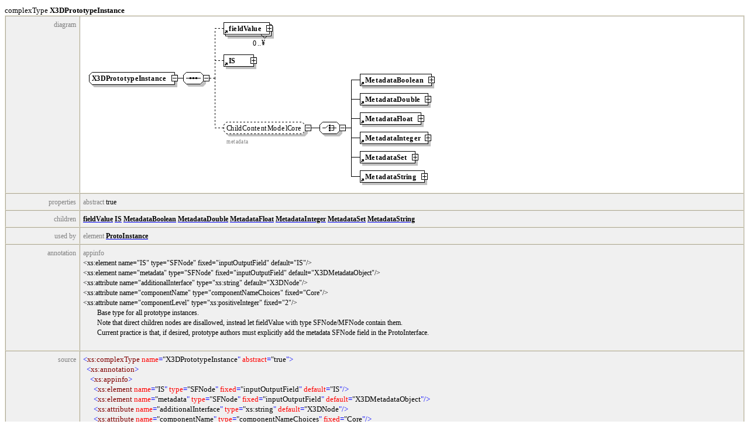

--- FILE ---
content_type: text/html
request_url: https://www.web3d.org/specifications/X3dSchemaDocumentation4.0/x3d-4.0_X3DPrototypeInstance.html
body_size: 19982
content:
<?xml version="1.0" encoding="UTF-8"?><!DOCTYPE html PUBLIC "-//W3C//DTD XHTML 1.0 Strict//EN" "http://www.w3.org/TR/xhtml1/DTD/xhtml1-strict.dtd"><html xmlns="http://www.w3.org/1999/xhtml">	<head>		<title>x3d-4.0 - X3DPrototypeInstance</title>		<meta http-equiv="content-type" content="text/html; charset=UTF-8" />		<style type="text/css"> .textElement { font-family: Consolas; font-size: 10pt; color: #800000; }</style>		<style type="text/css"> .textAttr { font-family: Consolas; font-size: 10pt; color: #FF0000; }</style>		<style type="text/css"> .textContents { font-family: Consolas; font-size: 10pt; color: #000000; }</style>		<style type="text/css"> .textOperator { font-family: Consolas; font-size: 10pt; color: #0000FF; }</style>		<style type="text/css"> .schemaHeader { font-family: Segoe UI; font-size: 11pt; color: #000000; }</style>		<style type="text/css"> .schemaHeader2 { font-family: Segoe UI; font-size: 11pt; font-weight: bold; color: #000000; }</style>		<style type="text/css"> .elementHeader { font-family: Segoe UI; font-size: 10pt; color: #000000; }</style>		<style type="text/css"> .elementHeader2 { font-family: Segoe UI; font-size: 10pt; font-weight: bold; color: #000000; }</style>		<style type="text/css"> .schemaName { font-family: Segoe UI; font-size: 9pt; font-weight: bold; color: #000000; }</style>		<style type="text/css"> .schemaSubTitle { font-family: Segoe UI; font-size: 9pt; color: #808080; }</style>		<style type="text/css"> .schemaSubData { font-family: Segoe UI; font-size: 9pt; color: #000000; }</style>		<style type="text/css"> pre { margin-top: 0; margin-bottom: 0; }</style>		<style type="text/css"> .table-no-border { line-height: 100%; }</style>		<style type="text/css"> .table-border { line-height: 100%; border-style: solid; border-left-color: #ECE9D8; border-top-color: #ECE9D8; border-right-color: #ACA899; border-bottom-color: #ACA899; }</style>		<style type="text/css"> .table-borderwithoutoutline { line-height: 100%; border-style: solid; border-width: 0px; }</style>		<style type="text/css"> .td-border { border-style: solid; border-width: 1px; border-left-color: #ACA899; border-top-color: #ACA899; border-right-color: #ECE9D8; border-bottom-color: #ECE9D8; }</style>		<style type="text/css"> .td-border-left { border-style: solid; border-left-width: 0px; border-top-color: #ACA899; border-right-color: #ECE9D8; border-bottom-color: #ECE9D8; }</style>		<style type="text/css"> .td-border-top-left { border-style: solid; border-left-width: 0px; border-top-width: 0px; border-right-color: #ECE9D8; border-bottom-color: #ECE9D8; }</style>		<style type="text/css"> .td-border-top { border-style: solid; border-top-width: 0px; border-left-color: #ACA899; border-right-color: #ECE9D8; border-bottom-color: #ECE9D8; }</style>		<style type="text/css"> .td-border-top-right { border-style: solid; border-top-width: 0px; border-left-color: #ACA899; border-top-color: #ACA899; border-right-width: 0px; border-bottom-color: #ECE9D8; }</style>		<style type="text/css"> .td-border-right { border-style: solid; border-right-width: 0px; border-left-color: #ACA899; border-top-color: #ACA899; border-bottom-color: #ECE9D8; }</style>		<style type="text/css"> .td-border-bottom-right { border-style: solid; border-left-color: #ACA899; border-top-color: #ACA899; border-right-width: 0px; border-bottom-width: 0px; }</style>		<style type="text/css"> .td-border-bottom { border-style: solid; border-bottom-width: 0px; border-left-color: #ACA899; border-top-color: #ACA899; border-right-color: #ECE9D8; }</style>		<style type="text/css"> .td-border-bottom-left { border-style: solid; border-left-width: 0px; border-bottom-width: 0px; border-right-color: #ECE9D8; border-top-color: #ACA899; }</style>		<style type="text/css"> .td-border-left-single { border-style: solid; border-left-width: 0px; border-top-width: 0px; border-right-color: #ECE9D8; border-bottom-width: 0px; }</style>		<style type="text/css"> .td-border-right-single { border-style: solid; border-left-color: #ACA899; border-top-width: 0px; border-right-width: 0px; border-bottom-width: 0px; }</style>		<style type="text/css"> .td-border-single { border-style: solid; border-left-color: #ACA899; border-top-width: 0px; border-right-color: #ECE9D8; border-bottom-width: 0px; }</style>	</head>	<body>		<div>			<a name="LinkC1"> </a>			<span class="elementHeader">complexType </span>			<span class="elementHeader2">X3DPrototypeInstance</span>			<table class="table-border" width="100%" cellspacing="0" cellpadding="5" border="1">				<tr>					<td class="td-border" align="right" valign="top" style="width:10%;background-color:#F0F0F0;"><span class="schemaSubTitle">diagram</span></td>					<td class="td-border" align="left" valign="top" style="width:90%;background-color:#FFFFFF;"><map id="Map1" name="Map1"><area alt="" coords="230,0,309,43" href="x3d-4.0_fieldValue.html#Link11A" /><area alt="" coords="332,8,332,8" href="x3d-4.0_X3DStatement.html#LinkEE" /><area alt="" coords="230,55,282,76" href="x3d-4.0_IS.html#Link16D" /><area alt="" coords="305,8,305,8" href="x3d-4.0_X3DStatement.html#LinkEE" /><area alt="" coords="230,170,379,209" href="x3d-4.0_ChildContentModelCore.html#Link14" /><area alt="" coords="463,88,586,109" href="x3d-4.0_MetadataBoolean.html#Link18A" /><area alt="" coords="609,8,609,8" href="x3d-4.0_X3DNode.html#Link8D" /><area alt="" coords="463,121,580,142" href="x3d-4.0_MetadataDouble.html#Link18B" /><area alt="" coords="603,8,603,8" href="x3d-4.0_X3DNode.html#Link8D" /><area alt="" coords="463,154,568,175" href="x3d-4.0_MetadataFloat.html#Link18C" /><area alt="" coords="591,8,591,8" href="x3d-4.0_X3DNode.html#Link8D" /><area alt="" coords="463,187,580,208" href="x3d-4.0_MetadataInteger.html#Link18D" /><area alt="" coords="603,8,603,8" href="x3d-4.0_X3DNode.html#Link8D" /><area alt="" coords="463,220,558,241" href="x3d-4.0_MetadataSet.html#Link18E" /><area alt="" coords="463,253,574,274" href="x3d-4.0_MetadataString.html#Link18F" /><area alt="" coords="597,8,597,8" href="x3d-4.0_X3DNode.html#Link8D" /></map><img src="x3d-4.0_diagrams/x3d-4.0_p371.svg" alt="x3d-4.0_diagrams/x3d-4.0_p371.svg" style="border-style:none;" usemap="#Map1" /></td>				</tr>				<tr>					<td class="td-border" align="right" valign="top" style="width:10%;background-color:#F0F0F0;"><span class="schemaSubTitle">properties</span></td>					<td class="td-border" align="left" valign="top" style="width:90%;background-color:#F0F0F0;"><table class="table-no-border" cellspacing="0" cellpadding="0"><tr><td align="right" valign="top" style="background-color:#F0F0F0;"><span class="schemaSubTitle">abstract</span><span class="schemaSubTitle">&nbsp;</span></td><td align="left" valign="top" style="background-color:#F0F0F0;"><span class="schemaSubData">true</span></td></tr></table></td>				</tr>				<tr>					<td class="td-border" align="right" valign="top" style="width:10%;background-color:#F0F0F0;"><span class="schemaSubTitle">children</span></td>					<td class="td-border" align="left" valign="top" style="width:90%;background-color:#F0F0F0;"><a href="x3d-4.0_fieldValue.html#Link11A"><span class="schemaName">fieldValue</span></a><span class="schemaName"> </span><a href="x3d-4.0_IS.html#Link16D"><span class="schemaName">IS</span></a><span class="schemaName"> </span><a href="x3d-4.0_MetadataBoolean.html#Link18A"><span class="schemaName">MetadataBoolean</span></a><span class="schemaName"> </span><a href="x3d-4.0_MetadataDouble.html#Link18B"><span class="schemaName">MetadataDouble</span></a><span class="schemaName"> </span><a href="x3d-4.0_MetadataFloat.html#Link18C"><span class="schemaName">MetadataFloat</span></a><span class="schemaName"> </span><a href="x3d-4.0_MetadataInteger.html#Link18D"><span class="schemaName">MetadataInteger</span></a><span class="schemaName"> </span><a href="x3d-4.0_MetadataSet.html#Link18E"><span class="schemaName">MetadataSet</span></a><span class="schemaName"> </span><a href="x3d-4.0_MetadataString.html#Link18F"><span class="schemaName">MetadataString</span></a></td>				</tr>				<tr>					<td class="td-border" align="right" valign="top" style="width:10%;background-color:#F0F0F0;"><span class="schemaSubTitle">used by</span></td>					<td class="td-border" align="left" valign="top" style="width:90%;background-color:#F0F0F0;"><table class="table-no-border" cellspacing="0" cellpadding="0"><tr><td align="right" valign="top" style="background-color:#F0F0F0;"><span class="schemaSubTitle">element</span><span class="schemaSubTitle">&nbsp;</span></td><td align="left" valign="top" style="background-color:#F0F0F0;"><a href="x3d-4.0_ProtoInstance.html#Link1C5"><span class="schemaName">ProtoInstance</span></a></td></tr></table></td>				</tr>				<tr>					<td class="td-border" align="right" valign="top" style="width:10%;background-color:#F0F0F0;"><span class="schemaSubTitle">annotation</span></td>					<td class="td-border" align="left" valign="top" style="width:90%;background-color:#F0F0F0;"><table class="table-no-border" cellspacing="0" cellpadding="0"><tr><td align="left" valign="top" style="background-color:#F0F0F0;"><span class="schemaSubTitle">appinfo</span></td></tr><tr><td align="left" valign="top" style="background-color:#F0F0F0;"><span class="schemaSubData">&lt;xs:element name=&quot;IS&quot; type=&quot;SFNode&quot; fixed=&quot;inputOutputField&quot; default=&quot;IS&quot;/&gt;<br />&lt;xs:element name=&quot;metadata&quot; type=&quot;SFNode&quot; fixed=&quot;inputOutputField&quot; default=&quot;X3DMetadataObject&quot;/&gt;<br />&lt;xs:attribute name=&quot;additionalInterface&quot; type=&quot;xs:string&quot; default=&quot;X3DNode&quot;/&gt;<br />&lt;xs:attribute name=&quot;componentName&quot; type=&quot;componentNameChoices&quot; fixed=&quot;Core&quot;/&gt;<br />&lt;xs:attribute name=&quot;componentLevel&quot; type=&quot;xs:positiveInteger&quot; fixed=&quot;2&quot;/&gt;<br />&nbsp;&nbsp;&nbsp;&nbsp;&nbsp;&nbsp;&nbsp; Base type for all prototype instances.<br />&nbsp;&nbsp;&nbsp;&nbsp;&nbsp;&nbsp;&nbsp; Note that direct children nodes are disallowed, instead let fieldValue with type SFNode/MFNode contain them.<br />&nbsp;&nbsp;&nbsp;&nbsp;&nbsp;&nbsp;&nbsp; Current practice is that, if desired, prototype authors must explicitly add the metadata SFNode field in the ProtoInterface.<br />&nbsp;&nbsp;&nbsp;&nbsp;&nbsp; </span></td></tr></table></td>				</tr>				<tr>					<td class="td-border" align="right" valign="top" style="width:10%;background-color:#F0F0F0;"><span class="schemaSubTitle">source</span></td>					<td class="td-border" align="left" valign="top" style="width:90%;background-color:#F0F0F0;"><span class="textOperator">&lt;</span><span class="textElement">xs:complexType</span><span class="textAttr"> name</span><span class="textOperator">=</span><span class="textContents">&quot;X3DPrototypeInstance</span><span class="textOperator">&quot;</span><span class="textAttr"> abstract</span><span class="textOperator">=</span><span class="textContents">&quot;true</span><span class="textOperator">&quot;&gt;</span><span class="textContents"><br />&nbsp; </span><span class="textOperator">&lt;</span><span class="textElement">xs:annotation</span><span class="textOperator">&gt;</span><span class="textContents"><br />&nbsp;&nbsp;&nbsp; </span><span class="textOperator">&lt;</span><span class="textElement">xs:appinfo</span><span class="textOperator">&gt;</span><span class="textContents"><br />&nbsp;&nbsp;&nbsp;&nbsp;&nbsp; </span><span class="textOperator">&lt;</span><span class="textElement">xs:element</span><span class="textAttr"> name</span><span class="textOperator">=</span><span class="textContents">&quot;IS</span><span class="textOperator">&quot;</span><span class="textAttr"> type</span><span class="textOperator">=</span><span class="textContents">&quot;SFNode</span><span class="textOperator">&quot;</span><span class="textAttr"> fixed</span><span class="textOperator">=</span><span class="textContents">&quot;inputOutputField</span><span class="textOperator">&quot;</span><span class="textAttr"> default</span><span class="textOperator">=</span><span class="textContents">&quot;IS</span><span class="textOperator">&quot;/&gt;</span><span class="textContents"><br />&nbsp;&nbsp;&nbsp;&nbsp;&nbsp; </span><span class="textOperator">&lt;</span><span class="textElement">xs:element</span><span class="textAttr"> name</span><span class="textOperator">=</span><span class="textContents">&quot;metadata</span><span class="textOperator">&quot;</span><span class="textAttr"> type</span><span class="textOperator">=</span><span class="textContents">&quot;SFNode</span><span class="textOperator">&quot;</span><span class="textAttr"> fixed</span><span class="textOperator">=</span><span class="textContents">&quot;inputOutputField</span><span class="textOperator">&quot;</span><span class="textAttr"> default</span><span class="textOperator">=</span><span class="textContents">&quot;X3DMetadataObject</span><span class="textOperator">&quot;/&gt;</span><span class="textContents"><br />&nbsp;&nbsp;&nbsp;&nbsp;&nbsp; </span><span class="textOperator">&lt;</span><span class="textElement">xs:attribute</span><span class="textAttr"> name</span><span class="textOperator">=</span><span class="textContents">&quot;additionalInterface</span><span class="textOperator">&quot;</span><span class="textAttr"> type</span><span class="textOperator">=</span><span class="textContents">&quot;xs:string</span><span class="textOperator">&quot;</span><span class="textAttr"> default</span><span class="textOperator">=</span><span class="textContents">&quot;X3DNode</span><span class="textOperator">&quot;/&gt;</span><span class="textContents"><br />&nbsp;&nbsp;&nbsp;&nbsp;&nbsp; </span><span class="textOperator">&lt;</span><span class="textElement">xs:attribute</span><span class="textAttr"> name</span><span class="textOperator">=</span><span class="textContents">&quot;componentName</span><span class="textOperator">&quot;</span><span class="textAttr"> type</span><span class="textOperator">=</span><span class="textContents">&quot;componentNameChoices</span><span class="textOperator">&quot;</span><span class="textAttr"> fixed</span><span class="textOperator">=</span><span class="textContents">&quot;Core</span><span class="textOperator">&quot;/&gt;</span><span class="textContents"><br />&nbsp;&nbsp;&nbsp;&nbsp;&nbsp; </span><span class="textOperator">&lt;</span><span class="textElement">xs:attribute</span><span class="textAttr"> name</span><span class="textOperator">=</span><span class="textContents">&quot;componentLevel</span><span class="textOperator">&quot;</span><span class="textAttr"> type</span><span class="textOperator">=</span><span class="textContents">&quot;xs:positiveInteger</span><span class="textOperator">&quot;</span><span class="textAttr"> fixed</span><span class="textOperator">=</span><span class="textContents">&quot;2</span><span class="textOperator">&quot;/&gt;</span><span class="textContents"><br />&nbsp;&nbsp;&nbsp;&nbsp;&nbsp;&nbsp;&nbsp; Base type for all prototype instances.<br />&nbsp;&nbsp;&nbsp;&nbsp;&nbsp;&nbsp;&nbsp; Note that direct children nodes are disallowed, instead let fieldValue with type SFNode/MFNode contain them.<br />&nbsp;&nbsp;&nbsp;&nbsp;&nbsp;&nbsp;&nbsp; Current practice is that, if desired, prototype authors must explicitly add the metadata SFNode field in the ProtoInterface.<br />&nbsp;&nbsp;&nbsp;&nbsp;&nbsp; </span><span class="textOperator">&lt;/</span><span class="textElement">xs:appinfo</span><span class="textOperator">&gt;</span><span class="textContents"><br />&nbsp;&nbsp;&nbsp; </span><span class="textOperator">&lt;</span><span class="textElement">xs:documentation</span><span class="textAttr"> source</span><span class="textOperator">=</span><span class="textContents">&quot;https://www.web3d.org/specifications/X3Dv4/ISO-IEC19775-1v4-IS/Part01/components/core.html#X3DPrototypeInstance</span><span class="textOperator">&quot;/&gt;</span><span class="textContents"><br />&nbsp; </span><span class="textOperator">&lt;/</span><span class="textElement">xs:annotation</span><span class="textOperator">&gt;</span><span class="textContents"><br />&nbsp; </span><span class="textOperator">&lt;</span><span class="textElement">xs:sequence</span><span class="textOperator">&gt;</span><span class="textContents"><br />&nbsp;&nbsp;&nbsp; </span><span class="textOperator">&lt;</span><span class="textElement">xs:element</span><span class="textAttr"> ref</span><span class="textOperator">=</span><span class="textContents">&quot;fieldValue</span><span class="textOperator">&quot;</span><span class="textAttr"> minOccurs</span><span class="textOperator">=</span><span class="textContents">&quot;0</span><span class="textOperator">&quot;</span><span class="textAttr"> maxOccurs</span><span class="textOperator">=</span><span class="textContents">&quot;unbounded</span><span class="textOperator">&quot;/&gt;</span><span class="textContents"><br />&nbsp;&nbsp;&nbsp; </span><span class="textOperator">&lt;</span><span class="textElement">xs:element</span><span class="textAttr"> ref</span><span class="textOperator">=</span><span class="textContents">&quot;IS</span><span class="textOperator">&quot;</span><span class="textAttr"> minOccurs</span><span class="textOperator">=</span><span class="textContents">&quot;0</span><span class="textOperator">&quot;/&gt;</span><span class="textContents"><br />&nbsp;&nbsp;&nbsp; </span><span class="textOperator">&lt;</span><span class="textElement">xs:group</span><span class="textAttr"> ref</span><span class="textOperator">=</span><span class="textContents">&quot;ChildContentModelCore</span><span class="textOperator">&quot;</span><span class="textAttr"> minOccurs</span><span class="textOperator">=</span><span class="textContents">&quot;0</span><span class="textOperator">&quot;&gt;</span><span class="textContents"><br />&nbsp;&nbsp;&nbsp;&nbsp;&nbsp; </span><span class="textOperator">&lt;</span><span class="textElement">xs:annotation</span><span class="textOperator">&gt;</span><span class="textContents"><br />&nbsp;&nbsp;&nbsp;&nbsp;&nbsp;&nbsp;&nbsp; </span><span class="textOperator">&lt;</span><span class="textElement">xs:documentation</span><span class="textOperator">&gt;</span><span class="textContents">metadata</span><span class="textOperator">&lt;/</span><span class="textElement">xs:documentation</span><span class="textOperator">&gt;</span><span class="textContents"><br />&nbsp;&nbsp;&nbsp;&nbsp;&nbsp; </span><span class="textOperator">&lt;/</span><span class="textElement">xs:annotation</span><span class="textOperator">&gt;</span><span class="textContents"><br />&nbsp;&nbsp;&nbsp; </span><span class="textOperator">&lt;/</span><span class="textElement">xs:group</span><span class="textOperator">&gt;</span><span class="textContents"><br />&nbsp; </span><span class="textOperator">&lt;/</span><span class="textElement">xs:sequence</span><span class="textOperator">&gt;</span><span class="textContents"><br />&nbsp; </span><span class="textOperator">&lt;</span><span class="textElement">!--</span><span class="textAttr"> Note slight naming variation in X3D Specification: the name for this abstract node interface does not end with </span><span class="textContents">'Node</span><span class="textOperator">'</span><span class="textAttr">. --</span><span class="textOperator">&gt;</span><span class="textContents"><br /></span><span class="textOperator">&lt;/</span><span class="textElement">xs:complexType</span><span class="textOperator">&gt;</span></td>				</tr>			</table>			<br />			<br />			<span class="schemaSubTitle">XML Schema documentation generated by </span>			<a href="http://www.altova.com/xmlspy">				<span class="schemaName">XMLSpy</span>			</a>			<span class="schemaSubTitle"> Schema Editor </span>			<a href="http://www.altova.com/xmlspy">				<span class="schemaName">http://www.altova.com/xmlspy</span>			</a>		</div>	</body></html>

--- FILE ---
content_type: image/svg+xml
request_url: https://www.web3d.org/specifications/X3dSchemaDocumentation4.0/x3d-4.0_diagrams/x3d-4.0_p371.svg
body_size: 24576
content:
<?xml version="1.0" encoding="utf-8" ?>
<svg xmlns="http://www.w3.org/2000/svg" xmlns:xlink="http://www.w3.org/1999/xlink" width="610" height="288">
	<clipPath id="cl_350">
		<rect x="-10" y="-5" width="620" height="293"/>
	</clipPath>
	<g clip-path="url(#cl_350)">
		<rect fill="white" width="620" height="293"/>
		<path fill="none" stroke="black" stroke-width="1" stroke-linecap="square" stroke-miterlimit="4" transform="translate(10.5 5.5)" d="M151 95L160 95"/>
		<path fill="silver" d="M14 99L19 94L161 94L161 116L19 116L14 111L14 99Z"/>
		<path fill="white" d="M10 95L15 90L157 90L157 112L15 112L10 107L10 95Z"/>
		<rect fill="white" x="15" y="92" width="129" height="16"/>
		<text font-size="12" font-weight="600" font-family="Segoe UI" x="15, 22.863281, 29.765625, 38.613281, 45.984375, 50.712891, 58.048828, 62.671875, 70.007812, 74.677734, 81.134766, 88.576172, 95.068359, 98.871094, 106.13086, 111.41016, 116.08008, 122.53711, 129.79688, 135.55664, " y="105, ">
				X3DPrototypeInstance
		</text>
		<path fill="none" stroke="black" stroke-width="1" stroke-linecap="square" stroke-miterlimit="4" transform="translate(0.5 0.5)" d="M10 95L15 90L156 90L156 111L15 111L10 106L10 95Z"/>
		<path transform="translate(10.5 5.5)" d="M206 94.5L208 94.5L208.5 94.5L208.5 95.5L208 95.5L205.5 95.5L205.5 94.5L206 94.5ZM212 94.5L214.5 94.5L214.5 95.5L211.5 95.5L211.5 94.5L212 94.5Z"/>
		<path transform="translate(10.5 5.5)" d="M214.5 95L214.5 93L214.5 92.5L215.5 92.5L215.5 93L215.5 95.5L214.5 95.5L214.5 95ZM214.5 89L214.5 87L214.5 86.5L215.5 86.5L215.5 87L215.5 89.5L214.5 89.5L214.5 89ZM214.5 83L214.5 81L214.5 80.5L215.5 80.5L215.5 81L215.5 83.5L214.5 83.5L214.5 83ZM214.5 77L214.5 75L214.5 74.5L215.5 74.5L215.5 75L215.5 77.5L214.5 77.5L214.5 77ZM214.5 71L214.5 69L214.5 68.5L215.5 68.5L215.5 69L215.5 71.5L214.5 71.5L214.5 71ZM214.5 65L214.5 63L214.5 62.5L215.5 62.5L215.5 63L215.5 65.5L214.5 65.5L214.5 65ZM214.5 59L214.5 57L214.5 56.5L215.5 56.5L215.5 57L215.5 59.5L214.5 59.5L214.5 59ZM214.5 53L214.5 51L214.5 50.5L215.5 50.5L215.5 51L215.5 53.5L214.5 53.5L214.5 53ZM214.5 47L214.5 45L214.5 44.5L215.5 44.5L215.5 45L215.5 47.5L214.5 47.5L214.5 47ZM214.5 41L214.5 39L214.5 38.5L215.5 38.5L215.5 39L215.5 41.5L214.5 41.5L214.5 41ZM214.5 35L214.5 33L214.5 32.5L215.5 32.5L215.5 33L215.5 35.5L214.5 35.5L214.5 35ZM214.5 29L214.5 27L214.5 26.5L215.5 26.5L215.5 27L215.5 29.5L214.5 29.5L214.5 29ZM214.5 23L214.5 21L214.5 20.5L215.5 20.5L215.5 21L215.5 23.5L214.5 23.5L214.5 23ZM214.5 17L214.5 14.5L215.5 14.5L215.5 17.5L214.5 17.5L214.5 17Z"/>
		<path transform="translate(10.5 5.5)" d="M215.5 95L215.5 97L215.5 97.5L214.5 97.5L214.5 97L214.5 94.5L215.5 94.5L215.5 95ZM215.5 101L215.5 103L215.5 103.5L214.5 103.5L214.5 103L214.5 100.5L215.5 100.5L215.5 101ZM215.5 107L215.5 109L215.5 109.5L214.5 109.5L214.5 109L214.5 106.5L215.5 106.5L215.5 107ZM215.5 113L215.5 115L215.5 115.5L214.5 115.5L214.5 115L214.5 112.5L215.5 112.5L215.5 113ZM215.5 119L215.5 121L215.5 121.5L214.5 121.5L214.5 121L214.5 118.5L215.5 118.5L215.5 119ZM215.5 125L215.5 127L215.5 127.5L214.5 127.5L214.5 127L214.5 124.5L215.5 124.5L215.5 125ZM215.5 131L215.5 133L215.5 133.5L214.5 133.5L214.5 133L214.5 130.5L215.5 130.5L215.5 131ZM215.5 137L215.5 139L215.5 139.5L214.5 139.5L214.5 139L214.5 136.5L215.5 136.5L215.5 137ZM215.5 143L215.5 145L215.5 145.5L214.5 145.5L214.5 145L214.5 142.5L215.5 142.5L215.5 143ZM215.5 149L215.5 151L215.5 151.5L214.5 151.5L214.5 151L214.5 148.5L215.5 148.5L215.5 149ZM215.5 155L215.5 157L215.5 157.5L214.5 157.5L214.5 157L214.5 154.5L215.5 154.5L215.5 155ZM215.5 161L215.5 163L215.5 163.5L214.5 163.5L214.5 163L214.5 160.5L215.5 160.5L215.5 161ZM215.5 167L215.5 169L215.5 169.5L214.5 169.5L214.5 169L214.5 166.5L215.5 166.5L215.5 167ZM215.5 173L215.5 175.5L214.5 175.5L214.5 172.5L215.5 172.5L215.5 173Z"/>
		<path transform="translate(10.5 5.5)" d="M215 9.5L217 9.5L217.5 9.5L217.5 10.5L217 10.5L214.5 10.5L214.5 9.5L215 9.5ZM221 9.5L223 9.5L223.5 9.5L223.5 10.5L223 10.5L220.5 10.5L220.5 9.5L221 9.5ZM227 9.5L229.5 9.5L229.5 10.5L226.5 10.5L226.5 9.5L227 9.5Z"/>
		<path transform="translate(10.5 5.5)" d="M215 64.5L217 64.5L217.5 64.5L217.5 65.5L217 65.5L214.5 65.5L214.5 64.5L215 64.5ZM221 64.5L223 64.5L223.5 64.5L223.5 65.5L223 65.5L220.5 65.5L220.5 64.5L221 64.5ZM227 64.5L229.5 64.5L229.5 65.5L226.5 65.5L226.5 64.5L227 64.5Z"/>
		<path transform="translate(10.5 5.5)" d="M215 179.5L217 179.5L217.5 179.5L217.5 180.5L217 180.5L214.5 180.5L214.5 179.5L215 179.5ZM221 179.5L223 179.5L223.5 179.5L223.5 180.5L223 180.5L220.5 180.5L220.5 179.5L221 179.5ZM227 179.5L229.5 179.5L229.5 180.5L226.5 180.5L226.5 179.5L227 179.5Z"/>
		<path fill="silver" d="M175 99L180 94L205 94L210 99L210 110L205 115L180 115L175 110L175 99Z"/>
		<path fill="white" d="M171 95L176 90L201 90L206 95L206 106L201 111L176 111L171 106L171 95Z"/>
		<path fill="none" stroke="black" stroke-width="1" stroke-linecap="square" stroke-miterlimit="4" transform="translate(0.5 0.5)" d="M176 100L200 100"/>
		<rect x="182" y="99" width="3" height="3"/>
		<rect x="187" y="99" width="3" height="3"/>
		<rect x="192" y="99" width="3" height="3"/>
		<path fill="none" stroke="black" stroke-width="1" stroke-linecap="square" stroke-miterlimit="4" transform="translate(0.5 0.5)" d="M171 95L176 90L200 90L205 95L205 105L200 110L176 110L171 105L171 95Z"/>
		<rect fill="silver" x="247" y="12" width="79" height="21"/>
		<rect fill="white" x="243" y="8" width="79" height="21"/>
		<rect fill="none" stroke="black" stroke-width="1" stroke-linecap="square" stroke-miterlimit="4" transform="translate(0.5 0.5)" x="243" y="8" width="78" height="20"/>
		<rect fill="white" x="240" y="5" width="79" height="21"/>
		<path fill="none" stroke="black" stroke-width="1" stroke-linecap="square" stroke-miterlimit="4" transform="translate(0.5 0.5)" d="M304 26L310 32L313 29"/>
		<rect fill="white" x="249" y="7" width="58" height="16"/>
		<text font-size="12" font-weight="600" font-family="Segoe UI" x="249, 253.59961, 257.00977, 263.50195, 266.91211, 274.3418, 281.44336, 287.90039, 291.31055, 298.57031, " y="20, ">
				fieldValue
		</text>
		<path fill="none" stroke="black" stroke-width="2" stroke-miterlimit="4" transform="translate(0.5 0.5)" d="M242 23L246 19"/>
		<path fill="none" stroke="black" stroke-width="1" stroke-linecap="square" stroke-miterlimit="4" transform="translate(0.5 0.5)" d="M243 19L246 19L246 22"/>
		<text font-size="12" font-family="Segoe UI" x="289.76562, " y="45, ">
				0
		</text>
		<text font-size="12" font-family="Symbol" x="304.72266, " y="44, ">
				¥
		</text>
		<text font-size="12" font-family="Segoe UI" x="297.89844, 300.5, " y="45, ">
				..
		</text>
		<rect fill="none" stroke="black" stroke-width="1" stroke-linecap="square" stroke-miterlimit="4" transform="translate(0.5 0.5)" x="240" y="5" width="78" height="20"/>
		<rect x="313" y="10" width="11" height="11"/>
		<rect fill="white" x="314" y="11" width="9" height="9"/>
		<rect x="315" y="15" width="7" height="1"/>
		<rect x="318" y="12" width="1" height="7"/>
		<rect fill="silver" x="244" y="64" width="52" height="21"/>
		<rect fill="white" x="240" y="60" width="52" height="21"/>
		<rect fill="white" x="249" y="62" width="31" height="16"/>
		<text font-size="12" font-weight="600" font-family="Segoe UI" x="249, 252.80273, " y="75, ">
				IS
		</text>
		<path fill="none" stroke="black" stroke-width="2" stroke-miterlimit="4" transform="translate(0.5 0.5)" d="M242 78L246 74"/>
		<path fill="none" stroke="black" stroke-width="1" stroke-linecap="square" stroke-miterlimit="4" transform="translate(0.5 0.5)" d="M243 74L246 74L246 77"/>
		<rect fill="none" stroke="black" stroke-width="1" stroke-linecap="square" stroke-miterlimit="4" transform="translate(0.5 0.5)" x="240" y="60" width="51" height="20"/>
		<rect x="286" y="65" width="11" height="11"/>
		<rect fill="white" x="287" y="66" width="9" height="9"/>
		<rect x="288" y="70" width="7" height="1"/>
		<rect x="291" y="67" width="1" height="7"/>
		<path fill="none" stroke="black" stroke-width="1" stroke-linecap="square" stroke-miterlimit="4" transform="translate(10.5 5.5)" d="M380 180L393 180"/>
		<path fill="silver" d="M244 184L249 179L379 179L384 184L384 195L379 200L249 200L244 195L244 184Z"/>
		<path fill="white" d="M240 180L245 175L375 175L380 180L380 191L375 196L245 196L240 191L240 180Z"/>
		<rect fill="white" x="245" y="202" width="39" height="12"/>
		<text fill="gray" font-size="9" font-family="Segoe UI" x="245, 252.75195, 257.4585, 260.5083, 265.0874, 270.38721, 274.96631, 278.01611, " y="212, ">
				metadata
		</text>
		<rect fill="white" x="245" y="177" width="130" height="16"/>
		<text font-size="12" font-family="Segoe UI" x="245, 252.42969, 259.2207, 262.12695, 265.0332, 272.09961, 279.5293, 286.56055, 293.35156, 297.41797, 303.69336, 310.48438, 314.55078, 325.32617, 332.35742, 339.42383, 345.69922, 348.60547, 356.03516, 363.06641, 367.23828, " y="190, ">
				ChildContentModelCore
		</text>
		<path transform="translate(0.5 0.5)" d="M243.889 175.404L244.793 174.5L245.929 174.5L246.429 174.5L246.429 175.5L245.929 175.5L245 175.5L245 175L245.354 175.354L244.243 176.464L243.536 175.757L243.889 175.404ZM249.929 174.5L251.929 174.5L252.429 174.5L252.429 175.5L251.929 175.5L249.429 175.5L249.429 174.5L249.929 174.5ZM255.929 174.5L257.929 174.5L258.429 174.5L258.429 175.5L257.929 175.5L255.429 175.5L255.429 174.5L255.929 174.5ZM261.929 174.5L263.929 174.5L264.429 174.5L264.429 175.5L263.929 175.5L261.429 175.5L261.429 174.5L261.929 174.5ZM267.929 174.5L269.929 174.5L270.429 174.5L270.429 175.5L269.929 175.5L267.429 175.5L267.429 174.5L267.929 174.5ZM273.929 174.5L275.929 174.5L276.429 174.5L276.429 175.5L275.929 175.5L273.429 175.5L273.429 174.5L273.929 174.5ZM279.929 174.5L281.929 174.5L282.429 174.5L282.429 175.5L281.929 175.5L279.429 175.5L279.429 174.5L279.929 174.5ZM285.929 174.5L287.929 174.5L288.429 174.5L288.429 175.5L287.929 175.5L285.429 175.5L285.429 174.5L285.929 174.5ZM291.929 174.5L293.929 174.5L294.429 174.5L294.429 175.5L293.929 175.5L291.429 175.5L291.429 174.5L291.929 174.5ZM297.929 174.5L299.929 174.5L300.429 174.5L300.429 175.5L299.929 175.5L297.429 175.5L297.429 174.5L297.929 174.5ZM303.929 174.5L305.929 174.5L306.429 174.5L306.429 175.5L305.929 175.5L303.429 175.5L303.429 174.5L303.929 174.5ZM309.929 174.5L311.929 174.5L312.429 174.5L312.429 175.5L311.929 175.5L309.429 175.5L309.429 174.5L309.929 174.5ZM315.929 174.5L317.929 174.5L318.429 174.5L318.429 175.5L317.929 175.5L315.429 175.5L315.429 174.5L315.929 174.5ZM321.929 174.5L323.929 174.5L324.429 174.5L324.429 175.5L323.929 175.5L321.429 175.5L321.429 174.5L321.929 174.5ZM327.929 174.5L329.929 174.5L330.429 174.5L330.429 175.5L329.929 175.5L327.429 175.5L327.429 174.5L327.929 174.5ZM333.929 174.5L335.929 174.5L336.429 174.5L336.429 175.5L335.929 175.5L333.429 175.5L333.429 174.5L333.929 174.5ZM339.929 174.5L341.929 174.5L342.429 174.5L342.429 175.5L341.929 175.5L339.429 175.5L339.429 174.5L339.929 174.5ZM345.929 174.5L347.929 174.5L348.429 174.5L348.429 175.5L347.929 175.5L345.429 175.5L345.429 174.5L345.929 174.5ZM351.929 174.5L353.929 174.5L354.429 174.5L354.429 175.5L353.929 175.5L351.429 175.5L351.429 174.5L351.929 174.5ZM357.929 174.5L359.929 174.5L360.429 174.5L360.429 175.5L359.929 175.5L357.429 175.5L357.429 174.5L357.929 174.5ZM363.929 174.5L365.929 174.5L366.429 174.5L366.429 175.5L365.929 175.5L363.429 175.5L363.429 174.5L363.929 174.5ZM369.929 174.5L371.929 174.5L372.429 174.5L372.429 175.5L371.929 175.5L369.429 175.5L369.429 174.5L369.929 174.5ZM375.717 176.01L377.132 177.425L377.485 177.778L376.778 178.485L376.425 178.132L374.657 176.364L375.364 175.657L375.717 176.01ZM379.5 180.858L379.5 182.858L379.5 183.358L378.5 183.358L378.5 182.858L378.5 180.358L379.5 180.358L379.5 180.858ZM379.5 186.858L379.5 188.858L379.5 189.358L378.5 189.358L378.5 188.858L378.5 186.358L379.5 186.358L379.5 186.858ZM377.333 192.374L375.919 193.789L375.565 194.142L374.858 193.435L375.211 193.081L376.979 191.314L377.686 192.021L377.333 192.374ZM372.213 195.5L370.213 195.5L369.713 195.5L369.713 194.5L370.213 194.5L372.713 194.5L372.713 195.5L372.213 195.5ZM366.213 195.5L364.213 195.5L363.713 195.5L363.713 194.5L364.213 194.5L366.713 194.5L366.713 195.5L366.213 195.5ZM360.213 195.5L358.213 195.5L357.713 195.5L357.713 194.5L358.213 194.5L360.713 194.5L360.713 195.5L360.213 195.5ZM354.213 195.5L352.213 195.5L351.713 195.5L351.713 194.5L352.213 194.5L354.713 194.5L354.713 195.5L354.213 195.5ZM348.213 195.5L346.213 195.5L345.713 195.5L345.713 194.5L346.213 194.5L348.713 194.5L348.713 195.5L348.213 195.5ZM342.213 195.5L340.213 195.5L339.713 195.5L339.713 194.5L340.213 194.5L342.713 194.5L342.713 195.5L342.213 195.5ZM336.213 195.5L334.213 195.5L333.713 195.5L333.713 194.5L334.213 194.5L336.713 194.5L336.713 195.5L336.213 195.5ZM330.213 195.5L328.213 195.5L327.713 195.5L327.713 194.5L328.213 194.5L330.713 194.5L330.713 195.5L330.213 195.5ZM324.213 195.5L322.213 195.5L321.713 195.5L321.713 194.5L322.213 194.5L324.713 194.5L324.713 195.5L324.213 195.5ZM318.213 195.5L316.213 195.5L315.713 195.5L315.713 194.5L316.213 194.5L318.713 194.5L318.713 195.5L318.213 195.5ZM312.213 195.5L310.213 195.5L309.713 195.5L309.713 194.5L310.213 194.5L312.713 194.5L312.713 195.5L312.213 195.5ZM306.213 195.5L304.213 195.5L303.713 195.5L303.713 194.5L304.213 194.5L306.713 194.5L306.713 195.5L306.213 195.5ZM300.213 195.5L298.213 195.5L297.713 195.5L297.713 194.5L298.213 194.5L300.713 194.5L300.713 195.5L300.213 195.5ZM294.213 195.5L292.213 195.5L291.713 195.5L291.713 194.5L292.213 194.5L294.713 194.5L294.713 195.5L294.213 195.5ZM288.213 195.5L286.213 195.5L285.713 195.5L285.713 194.5L286.213 194.5L288.713 194.5L288.713 195.5L288.213 195.5ZM282.213 195.5L280.213 195.5L279.713 195.5L279.713 194.5L280.213 194.5L282.713 194.5L282.713 195.5L282.213 195.5ZM276.213 195.5L274.213 195.5L273.713 195.5L273.713 194.5L274.213 194.5L276.713 194.5L276.713 195.5L276.213 195.5ZM270.213 195.5L268.213 195.5L267.713 195.5L267.713 194.5L268.213 194.5L270.713 194.5L270.713 195.5L270.213 195.5ZM264.213 195.5L262.213 195.5L261.713 195.5L261.713 194.5L262.213 194.5L264.713 194.5L264.713 195.5L264.213 195.5ZM258.213 195.5L256.213 195.5L255.713 195.5L255.713 194.5L256.213 194.5L258.713 194.5L258.713 195.5L258.213 195.5ZM252.213 195.5L250.213 195.5L249.713 195.5L249.713 194.5L250.213 194.5L252.713 194.5L252.713 195.5L252.213 195.5ZM246.213 195.5L244.793 195.5L244.09 194.797L243.737 194.444L244.444 193.737L244.797 194.09L245.354 194.646L245 195L245 194.5L246.713 194.5L246.713 195.5L246.213 195.5ZM241.262 191.969L239.847 190.555L239.494 190.201L240.201 189.494L240.555 189.847L242.322 191.615L241.615 192.322L241.262 191.969ZM239.5 186.284L239.5 184.284L239.5 183.784L240.5 183.784L240.5 184.284L240.5 186.784L239.5 186.784L239.5 186.284ZM239.5 180.284L239.5 179.793L241.414 177.879L242.121 178.586L240.354 180.354L240 180L240.5 180L240.5 180.784L239.5 180.784L239.5 180.284Z"/>
		<path fill="none" stroke="black" stroke-width="1" stroke-linecap="square" stroke-miterlimit="4" transform="translate(10.5 5.5)" d="M439 180L447 180"/>
		<path fill="none" stroke="black" stroke-width="1" stroke-linecap="square" stroke-miterlimit="4" transform="translate(10.5 5.5)" d="M448 180L448 99"/>
		<path fill="none" stroke="black" stroke-width="1" stroke-linecap="square" stroke-miterlimit="4" transform="translate(10.5 5.5)" d="M448 180L448 262"/>
		<path fill="none" stroke="black" stroke-width="1" stroke-linecap="square" stroke-miterlimit="4" transform="translate(10.5 5.5)" d="M448 98L462 98"/>
		<path fill="none" stroke="black" stroke-width="1" stroke-linecap="square" stroke-miterlimit="4" transform="translate(10.5 5.5)" d="M448 131L462 131"/>
		<path fill="none" stroke="black" stroke-width="1" stroke-linecap="square" stroke-miterlimit="4" transform="translate(10.5 5.5)" d="M448 164L462 164"/>
		<path fill="none" stroke="black" stroke-width="1" stroke-linecap="square" stroke-miterlimit="4" transform="translate(10.5 5.5)" d="M448 197L462 197"/>
		<path fill="none" stroke="black" stroke-width="1" stroke-linecap="square" stroke-miterlimit="4" transform="translate(10.5 5.5)" d="M448 230L462 230"/>
		<path fill="none" stroke="black" stroke-width="1" stroke-linecap="square" stroke-miterlimit="4" transform="translate(10.5 5.5)" d="M448 263L462 263"/>
		<path fill="silver" d="M408 184L413 179L438 179L443 184L443 195L438 200L413 200L408 195L408 184Z"/>
		<path fill="white" d="M404 180L409 175L434 175L439 180L439 191L434 196L409 196L404 191L404 180Z"/>
		<path fill="none" stroke="black" stroke-width="1" stroke-linecap="square" stroke-miterlimit="4" transform="translate(0.5 0.5)" d="M409 185L414 185L418 181"/>
		<path fill="none" stroke="black" stroke-width="1" stroke-linecap="square" stroke-miterlimit="4" transform="translate(0.5 0.5)" d="M424 185L432 185"/>
		<path fill="none" stroke="black" stroke-width="1" stroke-linecap="square" stroke-miterlimit="4" transform="translate(0.5 0.5)" d="M424 181L428 181L428 189L424 189"/>
		<rect x="420" y="180" width="3" height="3"/>
		<rect x="420" y="184" width="3" height="3"/>
		<rect x="420" y="188" width="3" height="3"/>
		<path fill="none" stroke="black" stroke-width="1" stroke-linecap="square" stroke-miterlimit="4" transform="translate(0.5 0.5)" d="M404 180L409 175L433 175L438 180L438 190L433 195L409 195L404 190L404 180Z"/>
		<rect fill="silver" x="477" y="97" width="123" height="21"/>
		<rect fill="white" x="473" y="93" width="123" height="21"/>
		<rect fill="white" x="482" y="95" width="102" height="16"/>
		<text font-size="12" font-weight="600" font-family="Segoe UI" x="482, 493.48438, 499.97656, 504.64648, 511.10352, 518.5332, 524.99023, 529.66016, 536.11719, 543.81055, 551.14648, 558.48242, 561.89258, 568.38477, 574.8418, " y="108, ">
				MetadataBoolean
		</text>
		<path fill="none" stroke="black" stroke-width="2" stroke-miterlimit="4" transform="translate(0.5 0.5)" d="M475 111L479 107"/>
		<path fill="none" stroke="black" stroke-width="1" stroke-linecap="square" stroke-miterlimit="4" transform="translate(0.5 0.5)" d="M476 107L479 107L479 110"/>
		<rect fill="none" stroke="black" stroke-width="1" stroke-linecap="square" stroke-miterlimit="4" transform="translate(0.5 0.5)" x="473" y="93" width="122" height="20"/>
		<rect x="590" y="98" width="11" height="11"/>
		<rect fill="white" x="591" y="99" width="9" height="9"/>
		<rect x="592" y="103" width="7" height="1"/>
		<rect x="595" y="100" width="1" height="7"/>
		<rect fill="silver" x="477" y="130" width="117" height="21"/>
		<rect fill="white" x="473" y="126" width="117" height="21"/>
		<rect fill="white" x="482" y="128" width="96" height="16"/>
		<text font-size="12" font-weight="600" font-family="Segoe UI" x="482, 493.48438, 499.97656, 504.64648, 511.10352, 518.5332, 524.99023, 529.66016, 536.11719, 544.96484, 552.30078, 559.56055, 567.00195, 570.41211, " y="141, ">
				MetadataDouble
		</text>
		<path fill="none" stroke="black" stroke-width="2" stroke-miterlimit="4" transform="translate(0.5 0.5)" d="M475 144L479 140"/>
		<path fill="none" stroke="black" stroke-width="1" stroke-linecap="square" stroke-miterlimit="4" transform="translate(0.5 0.5)" d="M476 140L479 140L479 143"/>
		<rect fill="none" stroke="black" stroke-width="1" stroke-linecap="square" stroke-miterlimit="4" transform="translate(0.5 0.5)" x="473" y="126" width="116" height="20"/>
		<rect x="584" y="131" width="11" height="11"/>
		<rect fill="white" x="585" y="132" width="9" height="9"/>
		<rect x="586" y="136" width="7" height="1"/>
		<rect x="589" y="133" width="1" height="7"/>
		<rect fill="silver" x="477" y="163" width="105" height="21"/>
		<rect fill="white" x="473" y="159" width="105" height="21"/>
		<rect fill="white" x="482" y="161" width="84" height="16"/>
		<text font-size="12" font-weight="600" font-family="Segoe UI" x="482, 493.48438, 499.97656, 504.64648, 511.10352, 518.5332, 524.99023, 529.66016, 536.11719, 542.35742, 545.76758, 552.98633, 559.44336, " y="174, ">
				MetadataFloat
		</text>
		<path fill="none" stroke="black" stroke-width="2" stroke-miterlimit="4" transform="translate(0.5 0.5)" d="M475 177L479 173"/>
		<path fill="none" stroke="black" stroke-width="1" stroke-linecap="square" stroke-miterlimit="4" transform="translate(0.5 0.5)" d="M476 173L479 173L479 176"/>
		<rect fill="none" stroke="black" stroke-width="1" stroke-linecap="square" stroke-miterlimit="4" transform="translate(0.5 0.5)" x="473" y="159" width="104" height="20"/>
		<rect x="572" y="164" width="11" height="11"/>
		<rect fill="white" x="573" y="165" width="9" height="9"/>
		<rect x="574" y="169" width="7" height="1"/>
		<rect x="577" y="166" width="1" height="7"/>
		<rect fill="silver" x="477" y="196" width="117" height="21"/>
		<rect fill="white" x="473" y="192" width="117" height="21"/>
		<rect fill="white" x="482" y="194" width="96" height="16"/>
		<text font-size="12" font-weight="600" font-family="Segoe UI" x="482, 493.48438, 499.97656, 504.64648, 511.10352, 518.5332, 524.99023, 529.66016, 536.11719, 539.91992, 547.17969, 551.80273, 558.29492, 565.72461, 572.2168, " y="207, ">
				MetadataInteger
		</text>
		<path fill="none" stroke="black" stroke-width="2" stroke-miterlimit="4" transform="translate(0.5 0.5)" d="M475 210L479 206"/>
		<path fill="none" stroke="black" stroke-width="1" stroke-linecap="square" stroke-miterlimit="4" transform="translate(0.5 0.5)" d="M476 206L479 206L479 209"/>
		<rect fill="none" stroke="black" stroke-width="1" stroke-linecap="square" stroke-miterlimit="4" transform="translate(0.5 0.5)" x="473" y="192" width="116" height="20"/>
		<rect x="584" y="197" width="11" height="11"/>
		<rect fill="white" x="585" y="198" width="9" height="9"/>
		<rect x="586" y="202" width="7" height="1"/>
		<rect x="589" y="199" width="1" height="7"/>
		<rect fill="silver" x="477" y="229" width="95" height="21"/>
		<rect fill="white" x="473" y="225" width="95" height="21"/>
		<rect fill="white" x="482" y="227" width="74" height="16"/>
		<text font-size="12" font-weight="600" font-family="Segoe UI" x="482, 493.48438, 499.97656, 504.64648, 511.10352, 518.5332, 524.99023, 529.66016, 536.11719, 542.84375, 549.33594, " y="240, ">
				MetadataSet
		</text>
		<path fill="none" stroke="black" stroke-width="2" stroke-miterlimit="4" transform="translate(0.5 0.5)" d="M475 243L479 239"/>
		<path fill="none" stroke="black" stroke-width="1" stroke-linecap="square" stroke-miterlimit="4" transform="translate(0.5 0.5)" d="M476 239L479 239L479 242"/>
		<rect fill="none" stroke="black" stroke-width="1" stroke-linecap="square" stroke-miterlimit="4" transform="translate(0.5 0.5)" x="473" y="225" width="94" height="20"/>
		<rect x="562" y="230" width="11" height="11"/>
		<rect fill="white" x="563" y="231" width="9" height="9"/>
		<rect x="564" y="235" width="7" height="1"/>
		<rect x="567" y="232" width="1" height="7"/>
		<rect fill="silver" x="477" y="262" width="111" height="21"/>
		<rect fill="white" x="473" y="258" width="111" height="21"/>
		<rect fill="white" x="482" y="260" width="90" height="16"/>
		<text font-size="12" font-weight="600" font-family="Segoe UI" x="482, 493.48438, 499.97656, 504.64648, 511.10352, 518.5332, 524.99023, 529.66016, 536.11719, 542.54492, 547.21484, 552.03711, 555.44727, 562.70703, " y="273, ">
				MetadataString
		</text>
		<path fill="none" stroke="black" stroke-width="2" stroke-miterlimit="4" transform="translate(0.5 0.5)" d="M475 276L479 272"/>
		<path fill="none" stroke="black" stroke-width="1" stroke-linecap="square" stroke-miterlimit="4" transform="translate(0.5 0.5)" d="M476 272L479 272L479 275"/>
		<rect fill="none" stroke="black" stroke-width="1" stroke-linecap="square" stroke-miterlimit="4" transform="translate(0.5 0.5)" x="473" y="258" width="110" height="20"/>
		<rect x="578" y="263" width="11" height="11"/>
		<rect fill="white" x="579" y="264" width="9" height="9"/>
		<rect x="580" y="268" width="7" height="1"/>
		<rect x="583" y="265" width="1" height="7"/>
		<rect x="438" y="180" width="11" height="11"/>
		<rect fill="white" x="439" y="181" width="9" height="9"/>
		<rect x="440" y="185" width="7" height="1"/>
		<rect x="379" y="180" width="11" height="11"/>
		<rect fill="white" x="380" y="181" width="9" height="9"/>
		<rect x="381" y="185" width="7" height="1"/>
		<rect x="205" y="95" width="11" height="11"/>
		<rect fill="white" x="206" y="96" width="9" height="9"/>
		<rect x="207" y="100" width="7" height="1"/>
		<rect x="151" y="95" width="11" height="11"/>
		<rect fill="white" x="152" y="96" width="9" height="9"/>
		<rect x="153" y="100" width="7" height="1"/>
	</g>
</svg>
